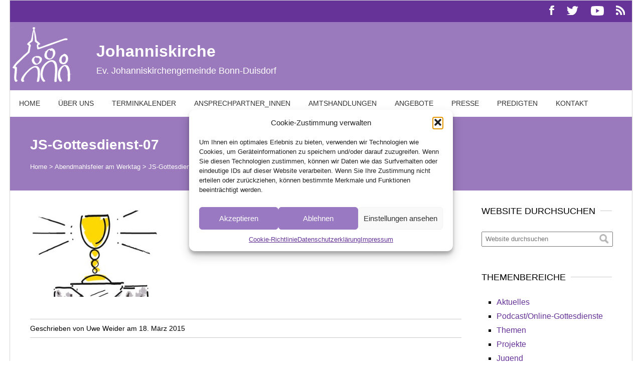

--- FILE ---
content_type: text/html; charset=UTF-8
request_url: https://www.johanniskirche.de/abendmahlsfeier-am-werktag/js-gottesdienst-07/
body_size: 15241
content:
<!DOCTYPE html>
<html lang="de">
<head>
<meta charset="utf-8" />
<title>JS-Gottesdienst-07 - Ev. Johanniskirche Bonn-Duisdorf</title>
<meta name="viewport" content="width=device-width, minimum-scale=1.0, maximum-scale=1.0" />
<!--[if lt IE 9]>
<script src="https://www.johanniskirche.de/wp-content/themes/johanniskirche/js/ie8-html5.js"></script>
<script> noCycle = true; </script>
<![endif]-->
<meta name='robots' content='index, follow, max-image-preview:large, max-snippet:-1, max-video-preview:-1' />

	<!-- This site is optimized with the Yoast SEO plugin v26.7 - https://yoast.com/wordpress/plugins/seo/ -->
	<link rel="canonical" href="https://www.johanniskirche.de/abendmahlsfeier-am-werktag/js-gottesdienst-07/" />
	<meta property="og:locale" content="de_DE" />
	<meta property="og:type" content="article" />
	<meta property="og:title" content="JS-Gottesdienst-07 - Ev. Johanniskirche Bonn-Duisdorf" />
	<meta property="og:url" content="https://www.johanniskirche.de/abendmahlsfeier-am-werktag/js-gottesdienst-07/" />
	<meta property="og:site_name" content="Ev. Johanniskirche Bonn-Duisdorf" />
	<meta property="og:image" content="https://www.johanniskirche.de/abendmahlsfeier-am-werktag/js-gottesdienst-07" />
	<meta property="og:image:width" content="300" />
	<meta property="og:image:height" content="200" />
	<meta property="og:image:type" content="image/jpeg" />
	<script type="application/ld+json" class="yoast-schema-graph">{"@context":"https://schema.org","@graph":[{"@type":"WebPage","@id":"https://www.johanniskirche.de/abendmahlsfeier-am-werktag/js-gottesdienst-07/","url":"https://www.johanniskirche.de/abendmahlsfeier-am-werktag/js-gottesdienst-07/","name":"JS-Gottesdienst-07 - Ev. Johanniskirche Bonn-Duisdorf","isPartOf":{"@id":"https://www.johanniskirche.de/#website"},"primaryImageOfPage":{"@id":"https://www.johanniskirche.de/abendmahlsfeier-am-werktag/js-gottesdienst-07/#primaryimage"},"image":{"@id":"https://www.johanniskirche.de/abendmahlsfeier-am-werktag/js-gottesdienst-07/#primaryimage"},"thumbnailUrl":"https://www.johanniskirche.de/wp-content/uploads/2015/03/Abendmahlskelch-e1426696670301.jpg","datePublished":"2015-03-18T16:37:36+00:00","breadcrumb":{"@id":"https://www.johanniskirche.de/abendmahlsfeier-am-werktag/js-gottesdienst-07/#breadcrumb"},"inLanguage":"de","potentialAction":[{"@type":"ReadAction","target":["https://www.johanniskirche.de/abendmahlsfeier-am-werktag/js-gottesdienst-07/"]}]},{"@type":"ImageObject","inLanguage":"de","@id":"https://www.johanniskirche.de/abendmahlsfeier-am-werktag/js-gottesdienst-07/#primaryimage","url":"https://www.johanniskirche.de/wp-content/uploads/2015/03/Abendmahlskelch-e1426696670301.jpg","contentUrl":"https://www.johanniskirche.de/wp-content/uploads/2015/03/Abendmahlskelch-e1426696670301.jpg","width":300,"height":200},{"@type":"BreadcrumbList","@id":"https://www.johanniskirche.de/abendmahlsfeier-am-werktag/js-gottesdienst-07/#breadcrumb","itemListElement":[{"@type":"ListItem","position":1,"name":"Home","item":"https://www.johanniskirche.de/"},{"@type":"ListItem","position":2,"name":"Abendmahlsfeier am Werktag","item":"https://www.johanniskirche.de/abendmahlsfeier-am-werktag/"},{"@type":"ListItem","position":3,"name":"JS-Gottesdienst-07"}]},{"@type":"WebSite","@id":"https://www.johanniskirche.de/#website","url":"https://www.johanniskirche.de/","name":"Ev. Johanniskirche Bonn-Duisdorf","description":"Ev. Johanniskirchengemeinde Bonn-Duisdorf","potentialAction":[{"@type":"SearchAction","target":{"@type":"EntryPoint","urlTemplate":"https://www.johanniskirche.de/?s={search_term_string}"},"query-input":{"@type":"PropertyValueSpecification","valueRequired":true,"valueName":"search_term_string"}}],"inLanguage":"de"}]}</script>
	<!-- / Yoast SEO plugin. -->


<link rel='dns-prefetch' href='//stats.wp.com' />
<link rel='dns-prefetch' href='//v0.wordpress.com' />
<link rel="alternate" type="application/rss+xml" title="Ev.  Johanniskirche Bonn-Duisdorf &raquo; JS-Gottesdienst-07-Kommentar-Feed" href="https://www.johanniskirche.de/abendmahlsfeier-am-werktag/js-gottesdienst-07/feed/" />
<link rel="alternate" title="oEmbed (JSON)" type="application/json+oembed" href="https://www.johanniskirche.de/wp-json/oembed/1.0/embed?url=https%3A%2F%2Fwww.johanniskirche.de%2Fabendmahlsfeier-am-werktag%2Fjs-gottesdienst-07%2F" />
<link rel="alternate" title="oEmbed (XML)" type="text/xml+oembed" href="https://www.johanniskirche.de/wp-json/oembed/1.0/embed?url=https%3A%2F%2Fwww.johanniskirche.de%2Fabendmahlsfeier-am-werktag%2Fjs-gottesdienst-07%2F&#038;format=xml" />
<style id='wp-img-auto-sizes-contain-inline-css' type='text/css'>
img:is([sizes=auto i],[sizes^="auto," i]){contain-intrinsic-size:3000px 1500px}
/*# sourceURL=wp-img-auto-sizes-contain-inline-css */
</style>
<style id='wp-emoji-styles-inline-css' type='text/css'>

	img.wp-smiley, img.emoji {
		display: inline !important;
		border: none !important;
		box-shadow: none !important;
		height: 1em !important;
		width: 1em !important;
		margin: 0 0.07em !important;
		vertical-align: -0.1em !important;
		background: none !important;
		padding: 0 !important;
	}
/*# sourceURL=wp-emoji-styles-inline-css */
</style>
<style id='wp-block-library-inline-css' type='text/css'>
:root{--wp-block-synced-color:#7a00df;--wp-block-synced-color--rgb:122,0,223;--wp-bound-block-color:var(--wp-block-synced-color);--wp-editor-canvas-background:#ddd;--wp-admin-theme-color:#007cba;--wp-admin-theme-color--rgb:0,124,186;--wp-admin-theme-color-darker-10:#006ba1;--wp-admin-theme-color-darker-10--rgb:0,107,160.5;--wp-admin-theme-color-darker-20:#005a87;--wp-admin-theme-color-darker-20--rgb:0,90,135;--wp-admin-border-width-focus:2px}@media (min-resolution:192dpi){:root{--wp-admin-border-width-focus:1.5px}}.wp-element-button{cursor:pointer}:root .has-very-light-gray-background-color{background-color:#eee}:root .has-very-dark-gray-background-color{background-color:#313131}:root .has-very-light-gray-color{color:#eee}:root .has-very-dark-gray-color{color:#313131}:root .has-vivid-green-cyan-to-vivid-cyan-blue-gradient-background{background:linear-gradient(135deg,#00d084,#0693e3)}:root .has-purple-crush-gradient-background{background:linear-gradient(135deg,#34e2e4,#4721fb 50%,#ab1dfe)}:root .has-hazy-dawn-gradient-background{background:linear-gradient(135deg,#faaca8,#dad0ec)}:root .has-subdued-olive-gradient-background{background:linear-gradient(135deg,#fafae1,#67a671)}:root .has-atomic-cream-gradient-background{background:linear-gradient(135deg,#fdd79a,#004a59)}:root .has-nightshade-gradient-background{background:linear-gradient(135deg,#330968,#31cdcf)}:root .has-midnight-gradient-background{background:linear-gradient(135deg,#020381,#2874fc)}:root{--wp--preset--font-size--normal:16px;--wp--preset--font-size--huge:42px}.has-regular-font-size{font-size:1em}.has-larger-font-size{font-size:2.625em}.has-normal-font-size{font-size:var(--wp--preset--font-size--normal)}.has-huge-font-size{font-size:var(--wp--preset--font-size--huge)}.has-text-align-center{text-align:center}.has-text-align-left{text-align:left}.has-text-align-right{text-align:right}.has-fit-text{white-space:nowrap!important}#end-resizable-editor-section{display:none}.aligncenter{clear:both}.items-justified-left{justify-content:flex-start}.items-justified-center{justify-content:center}.items-justified-right{justify-content:flex-end}.items-justified-space-between{justify-content:space-between}.screen-reader-text{border:0;clip-path:inset(50%);height:1px;margin:-1px;overflow:hidden;padding:0;position:absolute;width:1px;word-wrap:normal!important}.screen-reader-text:focus{background-color:#ddd;clip-path:none;color:#444;display:block;font-size:1em;height:auto;left:5px;line-height:normal;padding:15px 23px 14px;text-decoration:none;top:5px;width:auto;z-index:100000}html :where(.has-border-color){border-style:solid}html :where([style*=border-top-color]){border-top-style:solid}html :where([style*=border-right-color]){border-right-style:solid}html :where([style*=border-bottom-color]){border-bottom-style:solid}html :where([style*=border-left-color]){border-left-style:solid}html :where([style*=border-width]){border-style:solid}html :where([style*=border-top-width]){border-top-style:solid}html :where([style*=border-right-width]){border-right-style:solid}html :where([style*=border-bottom-width]){border-bottom-style:solid}html :where([style*=border-left-width]){border-left-style:solid}html :where(img[class*=wp-image-]){height:auto;max-width:100%}:where(figure){margin:0 0 1em}html :where(.is-position-sticky){--wp-admin--admin-bar--position-offset:var(--wp-admin--admin-bar--height,0px)}@media screen and (max-width:600px){html :where(.is-position-sticky){--wp-admin--admin-bar--position-offset:0px}}

/*# sourceURL=wp-block-library-inline-css */
</style><style id='global-styles-inline-css' type='text/css'>
:root{--wp--preset--aspect-ratio--square: 1;--wp--preset--aspect-ratio--4-3: 4/3;--wp--preset--aspect-ratio--3-4: 3/4;--wp--preset--aspect-ratio--3-2: 3/2;--wp--preset--aspect-ratio--2-3: 2/3;--wp--preset--aspect-ratio--16-9: 16/9;--wp--preset--aspect-ratio--9-16: 9/16;--wp--preset--color--black: #000000;--wp--preset--color--cyan-bluish-gray: #abb8c3;--wp--preset--color--white: #ffffff;--wp--preset--color--pale-pink: #f78da7;--wp--preset--color--vivid-red: #cf2e2e;--wp--preset--color--luminous-vivid-orange: #ff6900;--wp--preset--color--luminous-vivid-amber: #fcb900;--wp--preset--color--light-green-cyan: #7bdcb5;--wp--preset--color--vivid-green-cyan: #00d084;--wp--preset--color--pale-cyan-blue: #8ed1fc;--wp--preset--color--vivid-cyan-blue: #0693e3;--wp--preset--color--vivid-purple: #9b51e0;--wp--preset--gradient--vivid-cyan-blue-to-vivid-purple: linear-gradient(135deg,rgb(6,147,227) 0%,rgb(155,81,224) 100%);--wp--preset--gradient--light-green-cyan-to-vivid-green-cyan: linear-gradient(135deg,rgb(122,220,180) 0%,rgb(0,208,130) 100%);--wp--preset--gradient--luminous-vivid-amber-to-luminous-vivid-orange: linear-gradient(135deg,rgb(252,185,0) 0%,rgb(255,105,0) 100%);--wp--preset--gradient--luminous-vivid-orange-to-vivid-red: linear-gradient(135deg,rgb(255,105,0) 0%,rgb(207,46,46) 100%);--wp--preset--gradient--very-light-gray-to-cyan-bluish-gray: linear-gradient(135deg,rgb(238,238,238) 0%,rgb(169,184,195) 100%);--wp--preset--gradient--cool-to-warm-spectrum: linear-gradient(135deg,rgb(74,234,220) 0%,rgb(151,120,209) 20%,rgb(207,42,186) 40%,rgb(238,44,130) 60%,rgb(251,105,98) 80%,rgb(254,248,76) 100%);--wp--preset--gradient--blush-light-purple: linear-gradient(135deg,rgb(255,206,236) 0%,rgb(152,150,240) 100%);--wp--preset--gradient--blush-bordeaux: linear-gradient(135deg,rgb(254,205,165) 0%,rgb(254,45,45) 50%,rgb(107,0,62) 100%);--wp--preset--gradient--luminous-dusk: linear-gradient(135deg,rgb(255,203,112) 0%,rgb(199,81,192) 50%,rgb(65,88,208) 100%);--wp--preset--gradient--pale-ocean: linear-gradient(135deg,rgb(255,245,203) 0%,rgb(182,227,212) 50%,rgb(51,167,181) 100%);--wp--preset--gradient--electric-grass: linear-gradient(135deg,rgb(202,248,128) 0%,rgb(113,206,126) 100%);--wp--preset--gradient--midnight: linear-gradient(135deg,rgb(2,3,129) 0%,rgb(40,116,252) 100%);--wp--preset--font-size--small: 13px;--wp--preset--font-size--medium: 20px;--wp--preset--font-size--large: 36px;--wp--preset--font-size--x-large: 42px;--wp--preset--spacing--20: 0.44rem;--wp--preset--spacing--30: 0.67rem;--wp--preset--spacing--40: 1rem;--wp--preset--spacing--50: 1.5rem;--wp--preset--spacing--60: 2.25rem;--wp--preset--spacing--70: 3.38rem;--wp--preset--spacing--80: 5.06rem;--wp--preset--shadow--natural: 6px 6px 9px rgba(0, 0, 0, 0.2);--wp--preset--shadow--deep: 12px 12px 50px rgba(0, 0, 0, 0.4);--wp--preset--shadow--sharp: 6px 6px 0px rgba(0, 0, 0, 0.2);--wp--preset--shadow--outlined: 6px 6px 0px -3px rgb(255, 255, 255), 6px 6px rgb(0, 0, 0);--wp--preset--shadow--crisp: 6px 6px 0px rgb(0, 0, 0);}:where(.is-layout-flex){gap: 0.5em;}:where(.is-layout-grid){gap: 0.5em;}body .is-layout-flex{display: flex;}.is-layout-flex{flex-wrap: wrap;align-items: center;}.is-layout-flex > :is(*, div){margin: 0;}body .is-layout-grid{display: grid;}.is-layout-grid > :is(*, div){margin: 0;}:where(.wp-block-columns.is-layout-flex){gap: 2em;}:where(.wp-block-columns.is-layout-grid){gap: 2em;}:where(.wp-block-post-template.is-layout-flex){gap: 1.25em;}:where(.wp-block-post-template.is-layout-grid){gap: 1.25em;}.has-black-color{color: var(--wp--preset--color--black) !important;}.has-cyan-bluish-gray-color{color: var(--wp--preset--color--cyan-bluish-gray) !important;}.has-white-color{color: var(--wp--preset--color--white) !important;}.has-pale-pink-color{color: var(--wp--preset--color--pale-pink) !important;}.has-vivid-red-color{color: var(--wp--preset--color--vivid-red) !important;}.has-luminous-vivid-orange-color{color: var(--wp--preset--color--luminous-vivid-orange) !important;}.has-luminous-vivid-amber-color{color: var(--wp--preset--color--luminous-vivid-amber) !important;}.has-light-green-cyan-color{color: var(--wp--preset--color--light-green-cyan) !important;}.has-vivid-green-cyan-color{color: var(--wp--preset--color--vivid-green-cyan) !important;}.has-pale-cyan-blue-color{color: var(--wp--preset--color--pale-cyan-blue) !important;}.has-vivid-cyan-blue-color{color: var(--wp--preset--color--vivid-cyan-blue) !important;}.has-vivid-purple-color{color: var(--wp--preset--color--vivid-purple) !important;}.has-black-background-color{background-color: var(--wp--preset--color--black) !important;}.has-cyan-bluish-gray-background-color{background-color: var(--wp--preset--color--cyan-bluish-gray) !important;}.has-white-background-color{background-color: var(--wp--preset--color--white) !important;}.has-pale-pink-background-color{background-color: var(--wp--preset--color--pale-pink) !important;}.has-vivid-red-background-color{background-color: var(--wp--preset--color--vivid-red) !important;}.has-luminous-vivid-orange-background-color{background-color: var(--wp--preset--color--luminous-vivid-orange) !important;}.has-luminous-vivid-amber-background-color{background-color: var(--wp--preset--color--luminous-vivid-amber) !important;}.has-light-green-cyan-background-color{background-color: var(--wp--preset--color--light-green-cyan) !important;}.has-vivid-green-cyan-background-color{background-color: var(--wp--preset--color--vivid-green-cyan) !important;}.has-pale-cyan-blue-background-color{background-color: var(--wp--preset--color--pale-cyan-blue) !important;}.has-vivid-cyan-blue-background-color{background-color: var(--wp--preset--color--vivid-cyan-blue) !important;}.has-vivid-purple-background-color{background-color: var(--wp--preset--color--vivid-purple) !important;}.has-black-border-color{border-color: var(--wp--preset--color--black) !important;}.has-cyan-bluish-gray-border-color{border-color: var(--wp--preset--color--cyan-bluish-gray) !important;}.has-white-border-color{border-color: var(--wp--preset--color--white) !important;}.has-pale-pink-border-color{border-color: var(--wp--preset--color--pale-pink) !important;}.has-vivid-red-border-color{border-color: var(--wp--preset--color--vivid-red) !important;}.has-luminous-vivid-orange-border-color{border-color: var(--wp--preset--color--luminous-vivid-orange) !important;}.has-luminous-vivid-amber-border-color{border-color: var(--wp--preset--color--luminous-vivid-amber) !important;}.has-light-green-cyan-border-color{border-color: var(--wp--preset--color--light-green-cyan) !important;}.has-vivid-green-cyan-border-color{border-color: var(--wp--preset--color--vivid-green-cyan) !important;}.has-pale-cyan-blue-border-color{border-color: var(--wp--preset--color--pale-cyan-blue) !important;}.has-vivid-cyan-blue-border-color{border-color: var(--wp--preset--color--vivid-cyan-blue) !important;}.has-vivid-purple-border-color{border-color: var(--wp--preset--color--vivid-purple) !important;}.has-vivid-cyan-blue-to-vivid-purple-gradient-background{background: var(--wp--preset--gradient--vivid-cyan-blue-to-vivid-purple) !important;}.has-light-green-cyan-to-vivid-green-cyan-gradient-background{background: var(--wp--preset--gradient--light-green-cyan-to-vivid-green-cyan) !important;}.has-luminous-vivid-amber-to-luminous-vivid-orange-gradient-background{background: var(--wp--preset--gradient--luminous-vivid-amber-to-luminous-vivid-orange) !important;}.has-luminous-vivid-orange-to-vivid-red-gradient-background{background: var(--wp--preset--gradient--luminous-vivid-orange-to-vivid-red) !important;}.has-very-light-gray-to-cyan-bluish-gray-gradient-background{background: var(--wp--preset--gradient--very-light-gray-to-cyan-bluish-gray) !important;}.has-cool-to-warm-spectrum-gradient-background{background: var(--wp--preset--gradient--cool-to-warm-spectrum) !important;}.has-blush-light-purple-gradient-background{background: var(--wp--preset--gradient--blush-light-purple) !important;}.has-blush-bordeaux-gradient-background{background: var(--wp--preset--gradient--blush-bordeaux) !important;}.has-luminous-dusk-gradient-background{background: var(--wp--preset--gradient--luminous-dusk) !important;}.has-pale-ocean-gradient-background{background: var(--wp--preset--gradient--pale-ocean) !important;}.has-electric-grass-gradient-background{background: var(--wp--preset--gradient--electric-grass) !important;}.has-midnight-gradient-background{background: var(--wp--preset--gradient--midnight) !important;}.has-small-font-size{font-size: var(--wp--preset--font-size--small) !important;}.has-medium-font-size{font-size: var(--wp--preset--font-size--medium) !important;}.has-large-font-size{font-size: var(--wp--preset--font-size--large) !important;}.has-x-large-font-size{font-size: var(--wp--preset--font-size--x-large) !important;}
/*# sourceURL=global-styles-inline-css */
</style>

<style id='classic-theme-styles-inline-css' type='text/css'>
/*! This file is auto-generated */
.wp-block-button__link{color:#fff;background-color:#32373c;border-radius:9999px;box-shadow:none;text-decoration:none;padding:calc(.667em + 2px) calc(1.333em + 2px);font-size:1.125em}.wp-block-file__button{background:#32373c;color:#fff;text-decoration:none}
/*# sourceURL=/wp-includes/css/classic-themes.min.css */
</style>
<link rel='stylesheet' id='contact-form-7-css' href='https://www.johanniskirche.de/wp-content/plugins/contact-form-7/includes/css/styles.css?ver=6.1.4' type='text/css' media='all' />
<link rel='stylesheet' id='cmplz-general-css' href='https://www.johanniskirche.de/wp-content/plugins/complianz-gdpr/assets/css/cookieblocker.min.css?ver=1765904158' type='text/css' media='all' />
<link rel='stylesheet' id='tablepress-default-css' href='https://www.johanniskirche.de/wp-content/plugins/tablepress/css/build/default.css?ver=3.2.6' type='text/css' media='all' />
<link rel='stylesheet' id='HHL_StyleSheets-css' href='https://www.johanniskirche.de/wp-content/plugins/herrnhuter-losung-widget-master/css/styles.css?ver=6.9' type='text/css' media='all' />
<script type="text/javascript" src="https://www.johanniskirche.de/wp-includes/js/jquery/jquery.min.js?ver=3.7.1" id="jquery-core-js"></script>
<script type="text/javascript" src="https://www.johanniskirche.de/wp-includes/js/jquery/jquery-migrate.min.js?ver=3.4.1" id="jquery-migrate-js"></script>
<link rel="https://api.w.org/" href="https://www.johanniskirche.de/wp-json/" /><link rel="alternate" title="JSON" type="application/json" href="https://www.johanniskirche.de/wp-json/wp/v2/media/283" /><link rel="EditURI" type="application/rsd+xml" title="RSD" href="https://www.johanniskirche.de/xmlrpc.php?rsd" />
<meta name="generator" content="WordPress 6.9" />
<link rel='shortlink' href='https://wp.me/a5QUuR-4z' />
	<style>img#wpstats{display:none}</style>
					<style>.cmplz-hidden {
					display: none !important;
				}</style>		<style type="text/css" id="wp-custom-css">
			/*
Benutzerdefinierten CSS!
*/
#copyright {
	float: left;
	font-size: 12px;
	margin-bottom: 0;
}

#copyright a {
	color: #fff;
	text-decoration: none;
}

#copyright a:hover {
	color: #fff;
	text-decoration: underline;
}

#sidebar a {
	color: #663399;
	text-decoration: none;
}

#content h4 {
	color: #639;
	font-size: 18px;
	font-weight: normal;
	margin-bottom: 10px;
}

.tablepress tfoot th, .tablepress thead th {
	background-color: #CFB9DA;
	font-weight: 500;
	vertical-align: middle;
}


.tablepress td, .tablepress th {
	float: none !important;
	font-size: 13px;
	padding: 8px;
	text-align: left;
}

#content article ol {
	list-style-position: none;
	list-style-type: decimal;
}

#content .teaser h4 {
	font-size: 16px;
	letter-spacing: 0;
	margin-bottom: 15px;
}

#content article ul ul {
	list-style-type: circle;
	padding: 5px 0 5px 30px;
}

li span::before {
	color: #639;
	/*font-family: "ElegantIcons";*/
	font-size: 18px;
	margin-right: 10px;
	vertical-align: middle;
}

.wp-caption-text {
	font-size: 12px;
	font-style: italic;
	line-height: 1.5;
	padding: 10px 5px 5px 0;
}

/*
Beginn Gemeindebrief!
*/
div.gemeindebrief {
	overflow: auto;
}

div.gemeindebrief > div {
	border: 1px solid #ccc;
	float: left;
	height: 300px;
	margin-bottom: 20px;
	margin-left: 40px;
	width: 258px;
}

div.gemeindebrief .image {
	background-color: #ccc;
	border-bottom: 1px solid #ccc;
	height: 258px;
	width: 258px;
}

div.gemeindebrief .text {
	font-size: 13px;
	padding: 10px;
}

@media (min-width:940px) {
	div.gemeindebrief > div:first-child {
		margin-left: 0;
	}
}

@media (min-width:600px) and (max-width:939px) {
	div.gemeindebrief > div:nth-child(2n-1) {
		margin-left: 0;
	}
}

@media (max-width:599px) {
	div.gemeindebrief > div {
		margin-left: 0;
	}
}

/*
Ende Gemeindebrief!
*/
@media (min-width:1240px) {
	#caldera_form_1 {
		width: 845px;
	}
}

@media (min-width:940px) and (max-width:1239px) {
	#caldera_form_1 {
		width: 845px;
	}
}
	
@media (min-width:600px) {
	#caldera_form_1 {
		width: 550px;
	}
}
	
@media (max-width:599px) {
	#caldera_form_1 {
		width: 250px;
	}
}

.table-oefh td {
	font-size: 16px;
}
.table-oefh tbody td {
	border-top: none;
}
.table-oefh tbody td:first-child {
	border-top: none;
	width: 192px;
}

/* contact form 7 */

.wpcf7-form input {
	padding: 0.3em 0.6em;
	max-width: calc(100% - 2em);
}
.wpcf7-form textarea {
	padding: 0.3em 0.6em;
	width: 40em;
	max-width: calc(100% - 2em);
}

/* Termine */

body #content article {
	overflow-x: hidden;
}
		</style>
		<link rel="stylesheet" href="https://www.johanniskirche.de/wp-content/themes/johanniskirche/style.css?v=2" />
<link rel="stylesheet" href="https://www.johanniskirche.de/wp-content/themes/johanniskirche/css/font-style.css" />
<script src="https://www.johanniskirche.de/wp-content/themes/johanniskirche/js/main.js"></script>
<link rel="stylesheet" href="https://www.johanniskirche.de/wp-content/themes/johanniskirche/css/single.css" />
<link rel="apple-touch-icon" sizes="57x57" href="/apple-touch-icon-57x57.png">
<link rel="apple-touch-icon" sizes="60x60" href="/apple-touch-icon-60x60.png">
<link rel="apple-touch-icon" sizes="72x72" href="/apple-touch-icon-72x72.png">
<link rel="apple-touch-icon" sizes="76x76" href="/apple-touch-icon-76x76.png">
<link rel="apple-touch-icon" sizes="114x114" href="/apple-touch-icon-114x114.png">
<link rel="apple-touch-icon" sizes="120x120" href="/apple-touch-icon-120x120.png">
<link rel="apple-touch-icon" sizes="144x144" href="/apple-touch-icon-144x144.png">
<link rel="apple-touch-icon" sizes="152x152" href="/apple-touch-icon-152x152.png">
<link rel="apple-touch-icon" sizes="180x180" href="/apple-touch-icon-180x180.png">
<link rel="icon" type="image/png" href="/favicon-32x32.png" sizes="32x32">
<link rel="icon" type="image/png" href="/android-chrome-192x192.png" sizes="192x192">
<link rel="icon" type="image/png" href="/favicon-96x96.png" sizes="96x96">
<link rel="icon" type="image/png" href="/favicon-16x16.png" sizes="16x16">
<link rel="manifest" href="/manifest.json">
<meta name="msapplication-TileColor" content="#da532c">
<meta name="msapplication-TileImage" content="/mstile-144x144.png">
<meta name="theme-color" content="#ffffff">
<link rel='stylesheet' id='mailpoet_public-css' href='https://www.johanniskirche.de/wp-content/plugins/mailpoet/assets/dist/css/mailpoet-public.b1f0906e.css?ver=6.9' type='text/css' media='all' />
</head>
<body>
<div id="wrapper">
    <header>
    <div id="header-top">
        <div id="social-media">
            <a title="Johanniskirche auf Facebook" href="https://www.facebook.com/Johanniskirche"><img src="https://www.johanniskirche.de/wp-content/themes/johanniskirche/images/facebook.png" alt="Facebook" /></a>
            <a title="Johanniskirche bei Twitter" href="https://twitter.com/Joki_Bonn"><img src="https://www.johanniskirche.de/wp-content/themes/johanniskirche/images/twitter.png" alt="Twitter" /></a>
            <a title="Johanniskirche bei Youtube" href="https://www.youtube.com/channel/UCVVkRfUMrESg9U2PyT5bt2w"><img src="https://www.johanniskirche.de/wp-content/themes/johanniskirche/images/google-plus.png" alt="Youtube" /></a>
		  <a title="RSS Feed der Johanniskirche" href="/feed/"><img src="https://www.johanniskirche.de/wp-content/themes/johanniskirche/images/rss.png" alt="RSS" /></a>
        </div>
    </div>
    <div id="header-main">
        <div id="logo">
		  <a title="Johanniskirche" href="https://johanniskirche.de/"><img src="https://www.johanniskirche.de/wp-content/themes/johanniskirche/images/logo.png" alt="Johanniskirche" /></a>
        </div>
        <div id="title">
        <h1>Johanniskirche</h1>
        <h2>Ev. Johanniskirchengemeinde Bonn-Duisdorf</h2>
        </div>
        <!-- <div id="donate">
            <a href="#">Online Spende</a>
        </div> -->
    </div>
    <nav id="top-menu">
        <div id="toggle-top-menu">
            <span>Menü</span>
            <img src="https://www.johanniskirche.de/wp-content/themes/johanniskirche/images/menu-closed.png" alt="" />
        </div>
        <div class="menu-top-menu-container"><ul id="menu-top-menu" class="menu"><li id="menu-item-261" class="menu-item menu-item-type-custom menu-item-object-custom menu-item-261"><a href="/">Home</a></li>
<li id="menu-item-695" class="menu-item menu-item-type-custom menu-item-object-custom menu-item-has-children menu-item-695"><a href="#">Über uns</a>
<ul class="sub-menu">
	<li id="menu-item-44" class="menu-item menu-item-type-post_type menu-item-object-page menu-item-44"><a href="https://www.johanniskirche.de/geschichte-der-johanniskirche/">Geschichte der Johanniskirche</a></li>
	<li id="menu-item-302" class="menu-item menu-item-type-custom menu-item-object-custom menu-item-has-children menu-item-302"><a href="#">Fördervereine</a>
	<ul class="sub-menu">
		<li id="menu-item-304" class="menu-item menu-item-type-post_type menu-item-object-page menu-item-304"><a href="https://www.johanniskirche.de/joki-foerderverein/">Joki-Förderverein</a></li>
		<li id="menu-item-303" class="menu-item menu-item-type-post_type menu-item-object-page menu-item-303"><a href="https://www.johanniskirche.de/kirchbauverein-evangelische-johanniskirche-bonn-duisdorf-e-v/">Kirchbauverein</a></li>
	</ul>
</li>
	<li id="menu-item-51" class="menu-item menu-item-type-post_type menu-item-object-page menu-item-51"><a href="https://www.johanniskirche.de/haushalt/">Haushalt</a></li>
</ul>
</li>
<li id="menu-item-56" class="menu-item menu-item-type-custom menu-item-object-custom menu-item-has-children menu-item-56"><a href="#">Terminkalender</a>
<ul class="sub-menu">
	<li id="menu-item-57" class="menu-item menu-item-type-post_type menu-item-object-page menu-item-57"><a href="https://www.johanniskirche.de/alle-termine/">Alle Termine</a></li>
	<li id="menu-item-75" class="menu-item menu-item-type-post_type menu-item-object-page menu-item-75"><a href="https://www.johanniskirche.de/gottesdienste/">Gottesdienste</a></li>
	<li id="menu-item-74" class="menu-item menu-item-type-post_type menu-item-object-page menu-item-74"><a href="https://www.johanniskirche.de/gruppen-und-kreise/">Gruppen und Kreise</a></li>
	<li id="menu-item-73" class="menu-item menu-item-type-post_type menu-item-object-page menu-item-73"><a href="https://www.johanniskirche.de/konzerte-theater-musik/">Konzerte, Theater, Musik</a></li>
	<li id="menu-item-71" class="menu-item menu-item-type-post_type menu-item-object-page menu-item-71"><a href="https://www.johanniskirche.de/ausstellungen-kunst/">Ausstellungen, Kunst</a></li>
	<li id="menu-item-70" class="menu-item menu-item-type-post_type menu-item-object-page menu-item-70"><a href="https://www.johanniskirche.de/feste-und-feiern/">Feste und Feiern</a></li>
	<li id="menu-item-72" class="menu-item menu-item-type-post_type menu-item-object-page menu-item-72"><a href="https://www.johanniskirche.de/vortraege/">Vorträge</a></li>
</ul>
</li>
<li id="menu-item-79" class="menu-item menu-item-type-custom menu-item-object-custom menu-item-has-children menu-item-79"><a href="#">Ansprechpartner_innen</a>
<ul class="sub-menu">
	<li id="menu-item-85" class="menu-item menu-item-type-post_type menu-item-object-page menu-item-85"><a href="https://www.johanniskirche.de/gemeinde/">Gemeinde</a></li>
	<li id="menu-item-84" class="menu-item menu-item-type-post_type menu-item-object-page menu-item-84"><a href="https://www.johanniskirche.de/presbyterium/">Presbyterium</a></li>
	<li id="menu-item-83" class="menu-item menu-item-type-post_type menu-item-object-page menu-item-83"><a href="https://www.johanniskirche.de/schnelle-hilfen/">Schnelle Hilfen</a></li>
</ul>
</li>
<li id="menu-item-86" class="menu-item menu-item-type-custom menu-item-object-custom menu-item-has-children menu-item-86"><a href="#">Amtshandlungen</a>
<ul class="sub-menu">
	<li id="menu-item-101" class="menu-item menu-item-type-post_type menu-item-object-page menu-item-101"><a href="https://www.johanniskirche.de/taufe/">Taufe</a></li>
	<li id="menu-item-100" class="menu-item menu-item-type-post_type menu-item-object-page menu-item-100"><a href="https://www.johanniskirche.de/trauung/">Trauung</a></li>
	<li id="menu-item-98" class="menu-item menu-item-type-post_type menu-item-object-page menu-item-98"><a href="https://www.johanniskirche.de/konfirmation/">Konfirmation</a></li>
	<li id="menu-item-99" class="menu-item menu-item-type-post_type menu-item-object-page menu-item-99"><a href="https://www.johanniskirche.de/bestattung/">Bestattung</a></li>
</ul>
</li>
<li id="menu-item-87" class="menu-item menu-item-type-custom menu-item-object-custom menu-item-has-children menu-item-87"><a href="#">Angebote</a>
<ul class="sub-menu">
	<li id="menu-item-110" class="menu-item menu-item-type-post_type menu-item-object-page menu-item-110"><a href="https://www.johanniskirche.de/gruppen-und-kreise-2/">Gruppen und Kreise</a></li>
	<li id="menu-item-111" class="menu-item menu-item-type-post_type menu-item-object-page menu-item-111"><a href="https://www.johanniskirche.de/kirchenmusik/">Kirchenmusik</a></li>
	<li id="menu-item-113" class="menu-item menu-item-type-post_type menu-item-object-page menu-item-113"><a href="https://www.johanniskirche.de/joki-familienhaus/">Joki-Familienhaus</a></li>
	<li id="menu-item-112" class="menu-item menu-item-type-post_type menu-item-object-page menu-item-112"><a href="https://www.johanniskirche.de/jugend/" title="Jugend / Konfirmand_innen">Jugend</a></li>
	<li id="menu-item-682" class="menu-item menu-item-type-post_type menu-item-object-page menu-item-682"><a href="https://www.johanniskirche.de/evangelisch-werden/">Evangelisch werden</a></li>
</ul>
</li>
<li id="menu-item-88" class="menu-item menu-item-type-custom menu-item-object-custom menu-item-has-children menu-item-88"><a href="#">Presse</a>
<ul class="sub-menu">
	<li id="menu-item-131" class="menu-item menu-item-type-post_type menu-item-object-page menu-item-131"><a href="https://www.johanniskirche.de/pressemitteilungen/">Pressemitteilungen</a></li>
	<li id="menu-item-129" class="menu-item menu-item-type-post_type menu-item-object-page menu-item-129"><a href="https://www.johanniskirche.de/pressespiegel/">Pressespiegel</a></li>
</ul>
</li>
<li id="menu-item-89" class="menu-item menu-item-type-custom menu-item-object-custom menu-item-has-children menu-item-89"><a href="#">Predigten</a>
<ul class="sub-menu">
	<li id="menu-item-128" class="menu-item menu-item-type-post_type menu-item-object-page menu-item-128"><a href="https://www.johanniskirche.de/predigten/">Predigten</a></li>
	<li id="menu-item-127" class="menu-item menu-item-type-post_type menu-item-object-page menu-item-127"><a href="https://www.johanniskirche.de/predigt-und-kollektenplan/">Predigt- und Kollektenplan</a></li>
	<li id="menu-item-126" class="menu-item menu-item-type-post_type menu-item-object-page menu-item-126"><a href="https://www.johanniskirche.de/abendmahl/">Abendmahl</a></li>
</ul>
</li>
<li id="menu-item-21" class="menu-item menu-item-type-post_type menu-item-object-page menu-item-21"><a href="https://www.johanniskirche.de/kontakt/">Kontakt</a></li>
</ul></div>    </nav>
    </header>
    <div id="main">
        <header>
        <h1>JS-Gottesdienst-07</h1>
        <p id="breadcrumbs"><span><span><a href="https://www.johanniskirche.de/">Home</a></span> &gt; <span><a href="https://www.johanniskirche.de/abendmahlsfeier-am-werktag/">Abendmahlsfeier am Werktag</a></span> &gt; <span class="breadcrumb_last" aria-current="page">JS-Gottesdienst-07</span></span></p>        </header>
        <div id="content">
                    <article>
                                <p class="attachment"><a href='https://www.johanniskirche.de/wp-content/uploads/2015/03/Abendmahlskelch-e1426696670301.jpg'><img decoding="async" width="258" height="172" src="https://www.johanniskirche.de/wp-content/uploads/2015/03/Abendmahlskelch-300x200.jpg" class="attachment-medium size-medium" alt="" srcset="https://www.johanniskirche.de/wp-content/uploads/2015/03/Abendmahlskelch-e1426696670301.jpg 300w, https://www.johanniskirche.de/wp-content/uploads/2015/03/Abendmahlskelch-600x400.jpg 600w" sizes="(max-width: 258px) 100vw, 258px" data-attachment-id="283" data-permalink="https://www.johanniskirche.de/abendmahlsfeier-am-werktag/js-gottesdienst-07/" data-orig-file="https://www.johanniskirche.de/wp-content/uploads/2015/03/Abendmahlskelch-e1426696670301.jpg" data-orig-size="300,200" data-comments-opened="1" data-image-meta="{&quot;aperture&quot;:&quot;0&quot;,&quot;credit&quot;:&quot;&quot;,&quot;camera&quot;:&quot;&quot;,&quot;caption&quot;:&quot;&quot;,&quot;created_timestamp&quot;:&quot;1369651549&quot;,&quot;copyright&quot;:&quot;&quot;,&quot;focal_length&quot;:&quot;0&quot;,&quot;iso&quot;:&quot;0&quot;,&quot;shutter_speed&quot;:&quot;0&quot;,&quot;title&quot;:&quot;JS-Gottesdienst-07&quot;,&quot;orientation&quot;:&quot;1&quot;}" data-image-title="JS-Gottesdienst-07" data-image-description="" data-image-caption="" data-medium-file="https://www.johanniskirche.de/wp-content/uploads/2015/03/Abendmahlskelch-300x200.jpg" data-large-file="https://www.johanniskirche.de/wp-content/uploads/2015/03/Abendmahlskelch-e1426696670301.jpg" /></a></p>
            </article>
            <p class="author-info">
Geschrieben von Uwe Weider am 18. März 2015</p>
<div id="comment-form">
	<div id="respond" class="comment-respond">
		<h3 id="reply-title" class="comment-reply-title">Einen Kommentar schreiben <small><a rel="nofollow" id="cancel-comment-reply-link" href="/abendmahlsfeier-am-werktag/js-gottesdienst-07/#respond" style="display:none;">Antwort abbrechen</a></small></h3><p class="must-log-in">Sie müssen <a href="https://www.johanniskirche.de/wp-login.php?redirect_to=https%3A%2F%2Fwww.johanniskirche.de%2Fabendmahlsfeier-am-werktag%2Fjs-gottesdienst-07%2F">angemeldet</a> sein, um einen Kommentar abzugeben.</p>	</div><!-- #respond -->
	</div>
<p id="no-comments">Keine Kommentare zum Thema</p>
 
                        </div><!-- #content -->
        <aside id="sidebar">
    <aside id="search-3" class="widget widget_search"><h3 class="widget-title">Website durchsuchen</h3><form action="/" method="get" id="search_form">
    <fieldset>
        <input type="text" name="s" id="search" value="" placeholder="Website durchsuchen" />
        <input type="image" alt="Search" src="https://www.johanniskirche.de/wp-content/themes/johanniskirche/images/loupe.png" />
    </fieldset>
</form>
</aside><aside id="custom_html-3" class="widget_text widget widget_custom_html"><h3 class="widget-title">Themenbereiche</h3><div class="textwidget custom-html-widget"><ul class="katmenue">
<li><a href="/category/aktuelles/">Aktuelles</a></li>
<!--<li><a href="/category/fastenfutter/">Fastenfutter</a></li> -->	
<!--<li><a href="/category/adventskalender/">Adventskalender</a></li> -->
<!--<li><a href="/category/corona-information/">Corona-Information</a></li>-->
<li><a href="/category/podcast/">Podcast/Online-Gottesdienste</a></li>
<li><a href="/category/themen/">Themen</a></li>
<li><a href="/projekte/">Projekte</a></li>
<li><a href="/category/jugend/">Jugend</a></li>
<li><a href="/category/gruener-hahn/">Grüner Hahn</a></li>
<li><a href="/category/kooperationsraum/">Kooperationsraum</a></li>
</ul></div></aside><aside id="losung-2" class="widget widget_losung"><h3 class="widget-title">Die Losung von heute</h3><!-- Losung Widget Version 1.7.5 --><p class="losung-text losung-losungstext"><span class="losung-losungseinleitung">Der HERR spricht:</span> Frieden mache ich zu deiner Wache und Gerechtigkeit zu deiner Obrigkeit.</p>
<p class="losung-versangabe">
	Jesaja 60,17</p>
<p class="losung-text losung-lehrtext">Es wird mit uns sein Gnade, Barmherzigkeit und Friede von Gott, dem Vater, und von Jesus Christus, dem Sohn des Vaters, in Wahrheit und Liebe.</p>
<p class="losung-versangabe">
	2. Johannes 1,3</p>
		
		<!-- <p class="losung-copy">
		<a href="http://www.herrnhuter.de" target="_blank" title="Evangelische Br&uuml;der-Unit&auml;t">&copy; Evangelische Br&uuml;der-Unit&auml;t – Herrnhuter Br&uuml;dergemeine</a> <br>
		<a href="https://www.losungen.de" target="_blank" title="www.losungen.de">Weitere Informationen finden Sie hier</a>
		</p> -->
		
		</aside><aside id="media_image-4" class="widget widget_media_image"><h3 class="widget-title">Online Gottesdienste</h3><a href="https://www.youtube.com/channel/UCVVkRfUMrESg9U2PyT5bt2w"><img width="226" height="173" src="https://www.johanniskirche.de/wp-content/uploads/2020/12/Youtube_banner.png" class="image wp-image-4318  attachment-full size-full" alt="" style="max-width: 100%; height: auto;" decoding="async" loading="lazy" data-attachment-id="4318" data-permalink="https://www.johanniskirche.de/youtube_banner/" data-orig-file="https://www.johanniskirche.de/wp-content/uploads/2020/12/Youtube_banner.png" data-orig-size="226,173" data-comments-opened="0" data-image-meta="{&quot;aperture&quot;:&quot;0&quot;,&quot;credit&quot;:&quot;&quot;,&quot;camera&quot;:&quot;&quot;,&quot;caption&quot;:&quot;&quot;,&quot;created_timestamp&quot;:&quot;0&quot;,&quot;copyright&quot;:&quot;&quot;,&quot;focal_length&quot;:&quot;0&quot;,&quot;iso&quot;:&quot;0&quot;,&quot;shutter_speed&quot;:&quot;0&quot;,&quot;title&quot;:&quot;&quot;,&quot;orientation&quot;:&quot;0&quot;}" data-image-title="Youtube_banner" data-image-description="" data-image-caption="" data-medium-file="https://www.johanniskirche.de/wp-content/uploads/2020/12/Youtube_banner.png" data-large-file="https://www.johanniskirche.de/wp-content/uploads/2020/12/Youtube_banner.png" /></a></aside><aside id="media_image-2" class="widget widget_media_image"><h3 class="widget-title">Der grüne Hahn</h3><a href="https://www.johanniskirche.de/wir-haben-es-geschafft/"><img width="203" height="200" src="https://www.johanniskirche.de/wp-content/uploads/2020/12/dergrünehahn-203x200.jpg" class="image wp-image-4235  attachment-medium size-medium" alt="" style="max-width: 100%; height: auto;" decoding="async" loading="lazy" srcset="https://www.johanniskirche.de/wp-content/uploads/2020/12/dergrünehahn-203x200.jpg 203w, https://www.johanniskirche.de/wp-content/uploads/2020/12/dergrünehahn-45x45.jpg 45w, https://www.johanniskirche.de/wp-content/uploads/2020/12/dergrünehahn.jpg 226w" sizes="auto, (max-width: 203px) 100vw, 203px" data-attachment-id="4235" data-permalink="https://www.johanniskirche.de/dergruenehahn/" data-orig-file="https://www.johanniskirche.de/wp-content/uploads/2020/12/dergrünehahn.jpg" data-orig-size="226,223" data-comments-opened="0" data-image-meta="{&quot;aperture&quot;:&quot;0&quot;,&quot;credit&quot;:&quot;&quot;,&quot;camera&quot;:&quot;&quot;,&quot;caption&quot;:&quot;&quot;,&quot;created_timestamp&quot;:&quot;0&quot;,&quot;copyright&quot;:&quot;&quot;,&quot;focal_length&quot;:&quot;0&quot;,&quot;iso&quot;:&quot;0&quot;,&quot;shutter_speed&quot;:&quot;0&quot;,&quot;title&quot;:&quot;&quot;,&quot;orientation&quot;:&quot;0&quot;}" data-image-title="dergrünehahn" data-image-description="" data-image-caption="" data-medium-file="https://www.johanniskirche.de/wp-content/uploads/2020/12/dergrünehahn-203x200.jpg" data-large-file="https://www.johanniskirche.de/wp-content/uploads/2020/12/dergrünehahn.jpg" /></a></aside></aside>
    </div><!-- main -->
    <footer>
        <div id="footer-main">
                    <aside id="text-6" class="widget widget_text"><h3 class="widget-title">Kontakt</h3>			<div class="textwidget"><p>Evangelische Johanniskirchengemeinde Bonn-Duisdorf</p>
<p>ab 01.01.2026<br />
Ev. Kirchengemeinde im Bonner Westen<br />
Pfarrerin Dagmar Gruß<br />
Bahnhofstraße 65<br />
53123 Bonn<br />
Phone: +49 (228) 647293<br />
Fax : +49 (228) 647293<br />
Mail: d.gruss@bonn-evangelisch.de</p>
</div>
		</aside><aside id="custom_html-4" class="widget_text widget widget_custom_html"><h3 class="widget-title">Anfahrt</h3><div class="textwidget custom-html-widget"><div class="cmplz-placeholder-parent"><iframe data-placeholder-image="https://www.johanniskirche.de/wp-content/plugins/complianz-gdpr/assets/images/placeholders/google-maps-minimal-1280x920.jpg" data-category="marketing" data-service="google-maps" class="cmplz-placeholder-element cmplz-iframe cmplz-iframe-styles cmplz-no-video " data-cmplz-target="src" data-src-cmplz="https://www.google.com/maps/embed?pb=!1m14!1m8!1m3!1d2526.086520809906!2d7.0431479999999995!3d50.718334!3m2!1i1024!2i768!4f13.1!3m3!1m2!1s0x47bf1e00f846729b%3A0xbae611f4b18cbad4!2sEv.+Johanniskirchengemeinde+Bonn-Duisdorf+Joki-Jugendzentrum!5e0!3m2!1sde!2sde!4v1422386453345"  src="about:blank"  style="border:0" frameborder="0" height="180" width="240"></iframe></div></div></aside>      <aside id="mailpoet_form-2" class="widget widget_mailpoet_form">
  
      <h3 class="widget-title">Newsletter</h3>
  
  <div class="
    mailpoet_form_popup_overlay
      "></div>
  <div
    id="mailpoet_form_1"
    class="
      mailpoet_form
      mailpoet_form_widget
      mailpoet_form_position_
      mailpoet_form_animation_
    "
      >

    <style type="text/css">
     #mailpoet_form_1 .mailpoet_form {  }
#mailpoet_form_1 .mailpoet_spacer { margin: 0; height: 0 !important; }
#mailpoet_form_1 form { margin-bottom: 0; }
#mailpoet_form_1 p.mailpoet_form_paragraph { margin-bottom: 10px; }
#mailpoet_form_1 .mailpoet_column_with_background { padding: 10px; }
#mailpoet_form_1 .mailpoet_form_column:not(:first-child) { margin-left: 20px; }
#mailpoet_form_1 .mailpoet_paragraph { line-height: 20px; margin-bottom: 20px; }
#mailpoet_form_1 .mailpoet_segment_label, #mailpoet_form_1 .mailpoet_text_label, #mailpoet_form_1 .mailpoet_textarea_label, #mailpoet_form_1 .mailpoet_select_label, #mailpoet_form_1 .mailpoet_radio_label, #mailpoet_form_1 .mailpoet_checkbox_label, #mailpoet_form_1 .mailpoet_list_label, #mailpoet_form_1 .mailpoet_date_label { display: block; font-weight: normal; }
#mailpoet_form_1 .mailpoet_text, #mailpoet_form_1 .mailpoet_textarea, #mailpoet_form_1 .mailpoet_select, #mailpoet_form_1 .mailpoet_date_month, #mailpoet_form_1 .mailpoet_date_day, #mailpoet_form_1 .mailpoet_date_year, #mailpoet_form_1 .mailpoet_date { display: block; }
#mailpoet_form_1 .mailpoet_text, #mailpoet_form_1 .mailpoet_textarea { width: 200px; }
#mailpoet_form_1 .mailpoet_checkbox {  }
#mailpoet_form_1 .mailpoet_submit {  }
#mailpoet_form_1 .mailpoet_divider {  }
#mailpoet_form_1 .mailpoet_message {  }
#mailpoet_form_1 .mailpoet_message p { padding: .3em; background-color: #fff; text-align: left; }
#mailpoet_form_1 .mailpoet_form_loading { width: 30px; text-align: center; line-height: normal; }
#mailpoet_form_1 .mailpoet_form_loading > span { width: 5px; height: 5px; background-color: #5b5b5b; }#mailpoet_form_1{border-radius: 0px;color: #ffffff;text-align: left;}#mailpoet_form_1 form.mailpoet_form {padding: 0px;}#mailpoet_form_1{width: 100%;}#mailpoet_form_1 .mailpoet_message {margin: 0; padding: 0 20px;}
        #mailpoet_form_1 .mailpoet_validate_success {color: #00d084}
        #mailpoet_form_1 input.parsley-success {color: #00d084}
        #mailpoet_form_1 select.parsley-success {color: #00d084}
        #mailpoet_form_1 textarea.parsley-success {color: #00d084}
      
        #mailpoet_form_1 .mailpoet_validate_error {color: #cf2e2e}
        #mailpoet_form_1 input.parsley-error {color: #cf2e2e}
        #mailpoet_form_1 select.parsley-error {color: #cf2e2e}
        #mailpoet_form_1 textarea.textarea.parsley-error {color: #cf2e2e}
        #mailpoet_form_1 .parsley-errors-list {color: #cf2e2e}
        #mailpoet_form_1 .parsley-required {color: #cf2e2e}
        #mailpoet_form_1 .parsley-custom-error-message {color: #cf2e2e}
      #mailpoet_form_1 .mailpoet_paragraph.last {margin-bottom: 0} @media (max-width: 500px) {#mailpoet_form_1 {background-image: none;}} @media (min-width: 500px) {#mailpoet_form_1 .last .mailpoet_paragraph:last-child {margin-bottom: 0}}  @media (max-width: 500px) {#mailpoet_form_1 .mailpoet_form_column:last-child .mailpoet_paragraph:last-child {margin-bottom: 0}} 
    </style>

    <form
      target="_self"
      method="post"
      action="https://www.johanniskirche.de/wp-admin/admin-post.php?action=mailpoet_subscription_form"
      class="mailpoet_form mailpoet_form_form mailpoet_form_widget"
      novalidate
      data-delay=""
      data-exit-intent-enabled=""
      data-font-family=""
      data-cookie-expiration-time=""
    >
      <input type="hidden" name="data[form_id]" value="1" />
      <input type="hidden" name="token" value="509f3d0c24" />
      <input type="hidden" name="api_version" value="v1" />
      <input type="hidden" name="endpoint" value="subscribers" />
      <input type="hidden" name="mailpoet_method" value="subscribe" />

      <label class="mailpoet_hp_email_label" style="display: none !important;">Bitte dieses Feld leer lassen<input type="email" name="data[email]"/></label><div class='mailpoet_spacer' style='height: 10px;'></div>
<p class="mailpoet_form_paragraph  mailpoet-has-font-size" style="text-align: left; color: #ffffff; font-size: 16px; line-height: 1.5">Hier können Sie bequem den Newsletter der Evangelischen Johanniskirchengemeinde Bonn-Duisdorf abonnieren.</p>
<div class="mailpoet_paragraph "><input type="email" autocomplete="email" class="mailpoet_text" id="form_email_1" name="data[form_field_MzBkMjRkODI4MTM3X2VtYWls]" title="Ihre E-Mail-Adresse" value="" style="width:100%;box-sizing:border-box;padding:5px;margin: 0 auto 0 0;font-family:&#039;Montserrat&#039;;font-size:16px;line-height:1.5;height:auto;" data-automation-id="form_email"  placeholder="Ihre E-Mail-Adresse *" aria-label="Ihre E-Mail-Adresse *" data-parsley-errors-container=".mailpoet_error_gq6p5" data-parsley-required="true" required aria-required="true" data-parsley-minlength="6" data-parsley-maxlength="150" data-parsley-type-message="Dieser Wert sollte eine gültige E-Mail-Adresse sein." data-parsley-required-message="Dieses Feld ist erforderlich."/><span class="mailpoet_error_gq6p5"></span></div>
<div class="mailpoet_paragraph "><input type="submit" class="mailpoet_submit" value="Anmelden!" data-automation-id="subscribe-submit-button" style="width:100%;box-sizing:border-box;padding:5px;margin: 0 auto 0 0;font-family:&#039;Montserrat&#039;;font-size:16px;line-height:1.5;height:auto;border-color:transparent;" /><span class="mailpoet_form_loading"><span class="mailpoet_bounce1"></span><span class="mailpoet_bounce2"></span><span class="mailpoet_bounce3"></span></span></div>

      <div class="mailpoet_message">
        <p class="mailpoet_validate_success"
                style="display:none;"
                >Prüfen Sie bitte Ihren Posteingang und den Spamordner, um Ihr Abonnement zu bestätigen. Vielen Dank.
        </p>
        <p class="mailpoet_validate_error"
                style="display:none;"
                >        </p>
      </div>
    </form>

      </div>

      </aside>
  <aside id="custom_html-2" class="widget_text widget widget_custom_html"><h3 class="widget-title">Gemeindebrief</h3><div class="textwidget custom-html-widget"><a title="JohannisZeit Gemeindebrief" href="/wp-content/uploads/2025/12/JohannisZeit_4_2025_webl.pdf"><img src="/wp-content/uploads/2025/12/JohannisZeit_4_2025_webl.jpg" alt="JohannisZeit Gemeindebrief"></a></div></aside>                </div>
        <div id="footer-bottom">
            <nav>
            <ul>
			  <li><a title="Evangelische Johanniskirchengemeinde Bonn-Duisdorf" href="http://johanniskirche.de/">Home</a></li>
			  <li><a title="Evangelische Johanniskirchengemeinde Bonn-Duisdorf" href="/impressum/">Impressum/Datenschutz</a></li>
			  <li><a title="Evangelische Johanniskirchengemeinde Bonn-Duisdorf" href="/kontakt/">Kontakt</a></li>
                <li><a rel="nofollow" href="http://johanniskirche.de/wp-login.php">Login</a></li>
            </ul>
            </nav>
            <p id="copyright">
                <span>Copyright &copy; 2001-2026 Ev. Johanniskirchengemeinde Bonn-Duisdorf</span>
            </p>
        </div>
        <script type="speculationrules">
{"prefetch":[{"source":"document","where":{"and":[{"href_matches":"/*"},{"not":{"href_matches":["/wp-*.php","/wp-admin/*","/wp-content/uploads/*","/wp-content/*","/wp-content/plugins/*","/wp-content/themes/johanniskirche/*","/*\\?(.+)"]}},{"not":{"selector_matches":"a[rel~=\"nofollow\"]"}},{"not":{"selector_matches":".no-prefetch, .no-prefetch a"}}]},"eagerness":"conservative"}]}
</script>

<!-- Consent Management powered by Complianz | GDPR/CCPA Cookie Consent https://wordpress.org/plugins/complianz-gdpr -->
<div id="cmplz-cookiebanner-container"><div class="cmplz-cookiebanner cmplz-hidden banner-1 bottom-right-view-preferences optin cmplz-center cmplz-categories-type-view-preferences" aria-modal="true" data-nosnippet="true" role="dialog" aria-live="polite" aria-labelledby="cmplz-header-1-optin" aria-describedby="cmplz-message-1-optin">
	<div class="cmplz-header">
		<div class="cmplz-logo"></div>
		<div class="cmplz-title" id="cmplz-header-1-optin">Cookie-Zustimmung verwalten</div>
		<div class="cmplz-close" tabindex="0" role="button" aria-label="Dialog schließen">
			<svg aria-hidden="true" focusable="false" data-prefix="fas" data-icon="times" class="svg-inline--fa fa-times fa-w-11" role="img" xmlns="http://www.w3.org/2000/svg" viewBox="0 0 352 512"><path fill="currentColor" d="M242.72 256l100.07-100.07c12.28-12.28 12.28-32.19 0-44.48l-22.24-22.24c-12.28-12.28-32.19-12.28-44.48 0L176 189.28 75.93 89.21c-12.28-12.28-32.19-12.28-44.48 0L9.21 111.45c-12.28 12.28-12.28 32.19 0 44.48L109.28 256 9.21 356.07c-12.28 12.28-12.28 32.19 0 44.48l22.24 22.24c12.28 12.28 32.2 12.28 44.48 0L176 322.72l100.07 100.07c12.28 12.28 32.2 12.28 44.48 0l22.24-22.24c12.28-12.28 12.28-32.19 0-44.48L242.72 256z"></path></svg>
		</div>
	</div>

	<div class="cmplz-divider cmplz-divider-header"></div>
	<div class="cmplz-body">
		<div class="cmplz-message" id="cmplz-message-1-optin">Um Ihnen ein optimales Erlebnis zu bieten, verwenden wir Technologien wie Cookies, um Geräteinformationen zu speichern und/oder darauf zuzugreifen. Wenn Sie diesen Technologien zustimmen, können wir Daten wie das Surfverhalten oder eindeutige IDs auf dieser Website verarbeiten. Wenn Sie Ihre Zustimmung nicht erteilen oder zurückziehen, können bestimmte Merkmale und Funktionen beeinträchtigt werden.</div>
		<!-- categories start -->
		<div class="cmplz-categories">
			<details class="cmplz-category cmplz-functional" >
				<summary>
						<span class="cmplz-category-header">
							<span class="cmplz-category-title">Funktional</span>
							<span class='cmplz-always-active'>
								<span class="cmplz-banner-checkbox">
									<input type="checkbox"
										   id="cmplz-functional-optin"
										   data-category="cmplz_functional"
										   class="cmplz-consent-checkbox cmplz-functional"
										   size="40"
										   value="1"/>
									<label class="cmplz-label" for="cmplz-functional-optin"><span class="screen-reader-text">Funktional</span></label>
								</span>
								Immer aktiv							</span>
							<span class="cmplz-icon cmplz-open">
								<svg xmlns="http://www.w3.org/2000/svg" viewBox="0 0 448 512"  height="18" ><path d="M224 416c-8.188 0-16.38-3.125-22.62-9.375l-192-192c-12.5-12.5-12.5-32.75 0-45.25s32.75-12.5 45.25 0L224 338.8l169.4-169.4c12.5-12.5 32.75-12.5 45.25 0s12.5 32.75 0 45.25l-192 192C240.4 412.9 232.2 416 224 416z"/></svg>
							</span>
						</span>
				</summary>
				<div class="cmplz-description">
					<span class="cmplz-description-functional">Die technische Speicherung oder der Zugang ist unbedingt erforderlich für den rechtmäßigen Zweck, die Nutzung eines bestimmten Dienstes zu ermöglichen, der vom Teilnehmer oder Nutzer ausdrücklich gewünscht wird, oder für den alleinigen Zweck, die Übertragung einer Nachricht über ein elektronisches Kommunikationsnetz durchzuführen.</span>
				</div>
			</details>

			<details class="cmplz-category cmplz-preferences" >
				<summary>
						<span class="cmplz-category-header">
							<span class="cmplz-category-title">Vorlieben</span>
							<span class="cmplz-banner-checkbox">
								<input type="checkbox"
									   id="cmplz-preferences-optin"
									   data-category="cmplz_preferences"
									   class="cmplz-consent-checkbox cmplz-preferences"
									   size="40"
									   value="1"/>
								<label class="cmplz-label" for="cmplz-preferences-optin"><span class="screen-reader-text">Vorlieben</span></label>
							</span>
							<span class="cmplz-icon cmplz-open">
								<svg xmlns="http://www.w3.org/2000/svg" viewBox="0 0 448 512"  height="18" ><path d="M224 416c-8.188 0-16.38-3.125-22.62-9.375l-192-192c-12.5-12.5-12.5-32.75 0-45.25s32.75-12.5 45.25 0L224 338.8l169.4-169.4c12.5-12.5 32.75-12.5 45.25 0s12.5 32.75 0 45.25l-192 192C240.4 412.9 232.2 416 224 416z"/></svg>
							</span>
						</span>
				</summary>
				<div class="cmplz-description">
					<span class="cmplz-description-preferences">Die technische Speicherung oder der Zugriff ist für den rechtmäßigen Zweck der Speicherung von Voreinstellungen erforderlich, die nicht vom Abonnenten oder Nutzer beantragt wurden.</span>
				</div>
			</details>

			<details class="cmplz-category cmplz-statistics" >
				<summary>
						<span class="cmplz-category-header">
							<span class="cmplz-category-title">Statistiken</span>
							<span class="cmplz-banner-checkbox">
								<input type="checkbox"
									   id="cmplz-statistics-optin"
									   data-category="cmplz_statistics"
									   class="cmplz-consent-checkbox cmplz-statistics"
									   size="40"
									   value="1"/>
								<label class="cmplz-label" for="cmplz-statistics-optin"><span class="screen-reader-text">Statistiken</span></label>
							</span>
							<span class="cmplz-icon cmplz-open">
								<svg xmlns="http://www.w3.org/2000/svg" viewBox="0 0 448 512"  height="18" ><path d="M224 416c-8.188 0-16.38-3.125-22.62-9.375l-192-192c-12.5-12.5-12.5-32.75 0-45.25s32.75-12.5 45.25 0L224 338.8l169.4-169.4c12.5-12.5 32.75-12.5 45.25 0s12.5 32.75 0 45.25l-192 192C240.4 412.9 232.2 416 224 416z"/></svg>
							</span>
						</span>
				</summary>
				<div class="cmplz-description">
					<span class="cmplz-description-statistics">Die technische Speicherung oder der Zugriff, der ausschließlich zu statistischen Zwecken erfolgt.</span>
					<span class="cmplz-description-statistics-anonymous">Die technische Speicherung oder der Zugriff, der ausschließlich zu anonymen statistischen Zwecken verwendet wird. Ohne eine Vorladung, die freiwillige Zustimmung deines Internetdienstanbieters oder zusätzliche Aufzeichnungen von Dritten können die zu diesem Zweck gespeicherten oder abgerufenen Informationen allein in der Regel nicht dazu verwendet werden, dich zu identifizieren.</span>
				</div>
			</details>
			<details class="cmplz-category cmplz-marketing" >
				<summary>
						<span class="cmplz-category-header">
							<span class="cmplz-category-title">Marketing</span>
							<span class="cmplz-banner-checkbox">
								<input type="checkbox"
									   id="cmplz-marketing-optin"
									   data-category="cmplz_marketing"
									   class="cmplz-consent-checkbox cmplz-marketing"
									   size="40"
									   value="1"/>
								<label class="cmplz-label" for="cmplz-marketing-optin"><span class="screen-reader-text">Marketing</span></label>
							</span>
							<span class="cmplz-icon cmplz-open">
								<svg xmlns="http://www.w3.org/2000/svg" viewBox="0 0 448 512"  height="18" ><path d="M224 416c-8.188 0-16.38-3.125-22.62-9.375l-192-192c-12.5-12.5-12.5-32.75 0-45.25s32.75-12.5 45.25 0L224 338.8l169.4-169.4c12.5-12.5 32.75-12.5 45.25 0s12.5 32.75 0 45.25l-192 192C240.4 412.9 232.2 416 224 416z"/></svg>
							</span>
						</span>
				</summary>
				<div class="cmplz-description">
					<span class="cmplz-description-marketing">Die technische Speicherung oder der Zugriff ist erforderlich, um Nutzerprofile zu erstellen, um Werbung zu versenden oder um den Nutzer auf einer Website oder über mehrere Websites hinweg zu ähnlichen Marketingzwecken zu verfolgen.</span>
				</div>
			</details>
		</div><!-- categories end -->
			</div>

	<div class="cmplz-links cmplz-information">
		<ul>
			<li><a class="cmplz-link cmplz-manage-options cookie-statement" href="#" data-relative_url="#cmplz-manage-consent-container">Optionen verwalten</a></li>
			<li><a class="cmplz-link cmplz-manage-third-parties cookie-statement" href="#" data-relative_url="#cmplz-cookies-overview">Dienste verwalten</a></li>
			<li><a class="cmplz-link cmplz-manage-vendors tcf cookie-statement" href="#" data-relative_url="#cmplz-tcf-wrapper">Verwalten Sie {vendor_count} Lieferanten</a></li>
			<li><a class="cmplz-link cmplz-external cmplz-read-more-purposes tcf" target="_blank" rel="noopener noreferrer nofollow" href="https://cookiedatabase.org/tcf/purposes/" aria-label="Weitere Informationen zu den Zwecken von TCF finden Sie in der Cookie-Datenbank.">Lesen Sie mehr über diese Zwecke</a></li>
		</ul>
			</div>

	<div class="cmplz-divider cmplz-footer"></div>

	<div class="cmplz-buttons">
		<button class="cmplz-btn cmplz-accept">Akzeptieren</button>
		<button class="cmplz-btn cmplz-deny">Ablehnen</button>
		<button class="cmplz-btn cmplz-view-preferences">Einstellungen ansehen</button>
		<button class="cmplz-btn cmplz-save-preferences">Einstellungen speichern</button>
		<a class="cmplz-btn cmplz-manage-options tcf cookie-statement" href="#" data-relative_url="#cmplz-manage-consent-container">Einstellungen ansehen</a>
			</div>

	
	<div class="cmplz-documents cmplz-links">
		<ul>
			<li><a class="cmplz-link cookie-statement" href="#" data-relative_url="">{title}</a></li>
			<li><a class="cmplz-link privacy-statement" href="#" data-relative_url="">{title}</a></li>
			<li><a class="cmplz-link impressum" href="#" data-relative_url="">{title}</a></li>
		</ul>
			</div>
</div>
</div>
					<div id="cmplz-manage-consent" data-nosnippet="true"><button class="cmplz-btn cmplz-hidden cmplz-manage-consent manage-consent-1">Zustimmung verwalten</button>

</div><script type="text/javascript" src="https://www.johanniskirche.de/wp-includes/js/dist/hooks.min.js?ver=dd5603f07f9220ed27f1" id="wp-hooks-js"></script>
<script type="text/javascript" src="https://www.johanniskirche.de/wp-includes/js/dist/i18n.min.js?ver=c26c3dc7bed366793375" id="wp-i18n-js"></script>
<script type="text/javascript" id="wp-i18n-js-after">
/* <![CDATA[ */
wp.i18n.setLocaleData( { 'text direction\u0004ltr': [ 'ltr' ] } );
//# sourceURL=wp-i18n-js-after
/* ]]> */
</script>
<script type="text/javascript" src="https://www.johanniskirche.de/wp-content/plugins/contact-form-7/includes/swv/js/index.js?ver=6.1.4" id="swv-js"></script>
<script type="text/javascript" id="contact-form-7-js-translations">
/* <![CDATA[ */
( function( domain, translations ) {
	var localeData = translations.locale_data[ domain ] || translations.locale_data.messages;
	localeData[""].domain = domain;
	wp.i18n.setLocaleData( localeData, domain );
} )( "contact-form-7", {"translation-revision-date":"2025-10-26 03:25:04+0000","generator":"GlotPress\/4.0.3","domain":"messages","locale_data":{"messages":{"":{"domain":"messages","plural-forms":"nplurals=2; plural=n != 1;","lang":"de"},"This contact form is placed in the wrong place.":["Dieses Kontaktformular wurde an der falschen Stelle platziert."],"Error:":["Fehler:"]}},"comment":{"reference":"includes\/js\/index.js"}} );
//# sourceURL=contact-form-7-js-translations
/* ]]> */
</script>
<script type="text/javascript" id="contact-form-7-js-before">
/* <![CDATA[ */
var wpcf7 = {
    "api": {
        "root": "https:\/\/www.johanniskirche.de\/wp-json\/",
        "namespace": "contact-form-7\/v1"
    }
};
//# sourceURL=contact-form-7-js-before
/* ]]> */
</script>
<script type="text/javascript" src="https://www.johanniskirche.de/wp-content/plugins/contact-form-7/includes/js/index.js?ver=6.1.4" id="contact-form-7-js"></script>
<script type="text/javascript" id="jetpack-stats-js-before">
/* <![CDATA[ */
_stq = window._stq || [];
_stq.push([ "view", {"v":"ext","blog":"86491913","post":"283","tz":"1","srv":"www.johanniskirche.de","j":"1:15.4"} ]);
_stq.push([ "clickTrackerInit", "86491913", "283" ]);
//# sourceURL=jetpack-stats-js-before
/* ]]> */
</script>
<script data-service="jetpack-statistics" data-category="statistics" type="text/plain" data-cmplz-src="https://stats.wp.com/e-202603.js" id="jetpack-stats-js" defer="defer" data-wp-strategy="defer"></script>
<script type="text/javascript" id="cmplz-cookiebanner-js-extra">
/* <![CDATA[ */
var complianz = {"prefix":"cmplz_","user_banner_id":"1","set_cookies":[],"block_ajax_content":"","banner_version":"19","version":"7.4.4.2","store_consent":"","do_not_track_enabled":"","consenttype":"optin","region":"eu","geoip":"","dismiss_timeout":"","disable_cookiebanner":"","soft_cookiewall":"","dismiss_on_scroll":"","cookie_expiry":"365","url":"https://www.johanniskirche.de/wp-json/complianz/v1/","locale":"lang=de&locale=de_DE_formal","set_cookies_on_root":"","cookie_domain":"","current_policy_id":"18","cookie_path":"/","categories":{"statistics":"Statistiken","marketing":"Marketing"},"tcf_active":"","placeholdertext":"Klicken Sie, um {category} Cookies zu akzeptieren und diesen Inhalt zu aktivieren","css_file":"https://www.johanniskirche.de/wp-content/uploads/complianz/css/banner-{banner_id}-{type}.css?v=19","page_links":{"eu":{"cookie-statement":{"title":"Cookie-Richtlinie ","url":"https://www.johanniskirche.de/cookie-richtlinie-eu/"},"privacy-statement":{"title":"Datenschutzerkl\u00e4rung","url":"https://www.johanniskirche.de/impressum/#datenschutz"},"impressum":{"title":"Impressum","url":"https://www.johanniskirche.de/impressum/"}},"us":{"impressum":{"title":"Impressum","url":"https://www.johanniskirche.de/impressum/"}},"uk":{"impressum":{"title":"Impressum","url":"https://www.johanniskirche.de/impressum/"}},"ca":{"impressum":{"title":"Impressum","url":"https://www.johanniskirche.de/impressum/"}},"au":{"impressum":{"title":"Impressum","url":"https://www.johanniskirche.de/impressum/"}},"za":{"impressum":{"title":"Impressum","url":"https://www.johanniskirche.de/impressum/"}},"br":{"impressum":{"title":"Impressum","url":"https://www.johanniskirche.de/impressum/"}}},"tm_categories":"","forceEnableStats":"","preview":"","clean_cookies":"","aria_label":"Klicken Sie, um {category} Cookies zu akzeptieren und diesen Inhalt zu aktivieren"};
//# sourceURL=cmplz-cookiebanner-js-extra
/* ]]> */
</script>
<script defer type="text/javascript" src="https://www.johanniskirche.de/wp-content/plugins/complianz-gdpr/cookiebanner/js/complianz.min.js?ver=1765904158" id="cmplz-cookiebanner-js"></script>
<script type="text/javascript" id="mailpoet_public-js-extra">
/* <![CDATA[ */
var MailPoetForm = {"ajax_url":"https://www.johanniskirche.de/wp-admin/admin-ajax.php","is_rtl":"","ajax_common_error_message":"Fehler bei der Ausf\u00fchrung einer Anfrage, bitte sp\u00e4ter erneut versuchen."};
//# sourceURL=mailpoet_public-js-extra
/* ]]> */
</script>
<script type="text/javascript" src="https://www.johanniskirche.de/wp-content/plugins/mailpoet/assets/dist/js/public.js?ver=5.17.6" id="mailpoet_public-js" defer="defer" data-wp-strategy="defer"></script>
<script id="wp-emoji-settings" type="application/json">
{"baseUrl":"https://s.w.org/images/core/emoji/17.0.2/72x72/","ext":".png","svgUrl":"https://s.w.org/images/core/emoji/17.0.2/svg/","svgExt":".svg","source":{"concatemoji":"https://www.johanniskirche.de/wp-includes/js/wp-emoji-release.min.js?ver=6.9"}}
</script>
<script type="module">
/* <![CDATA[ */
/*! This file is auto-generated */
const a=JSON.parse(document.getElementById("wp-emoji-settings").textContent),o=(window._wpemojiSettings=a,"wpEmojiSettingsSupports"),s=["flag","emoji"];function i(e){try{var t={supportTests:e,timestamp:(new Date).valueOf()};sessionStorage.setItem(o,JSON.stringify(t))}catch(e){}}function c(e,t,n){e.clearRect(0,0,e.canvas.width,e.canvas.height),e.fillText(t,0,0);t=new Uint32Array(e.getImageData(0,0,e.canvas.width,e.canvas.height).data);e.clearRect(0,0,e.canvas.width,e.canvas.height),e.fillText(n,0,0);const a=new Uint32Array(e.getImageData(0,0,e.canvas.width,e.canvas.height).data);return t.every((e,t)=>e===a[t])}function p(e,t){e.clearRect(0,0,e.canvas.width,e.canvas.height),e.fillText(t,0,0);var n=e.getImageData(16,16,1,1);for(let e=0;e<n.data.length;e++)if(0!==n.data[e])return!1;return!0}function u(e,t,n,a){switch(t){case"flag":return n(e,"\ud83c\udff3\ufe0f\u200d\u26a7\ufe0f","\ud83c\udff3\ufe0f\u200b\u26a7\ufe0f")?!1:!n(e,"\ud83c\udde8\ud83c\uddf6","\ud83c\udde8\u200b\ud83c\uddf6")&&!n(e,"\ud83c\udff4\udb40\udc67\udb40\udc62\udb40\udc65\udb40\udc6e\udb40\udc67\udb40\udc7f","\ud83c\udff4\u200b\udb40\udc67\u200b\udb40\udc62\u200b\udb40\udc65\u200b\udb40\udc6e\u200b\udb40\udc67\u200b\udb40\udc7f");case"emoji":return!a(e,"\ud83e\u1fac8")}return!1}function f(e,t,n,a){let r;const o=(r="undefined"!=typeof WorkerGlobalScope&&self instanceof WorkerGlobalScope?new OffscreenCanvas(300,150):document.createElement("canvas")).getContext("2d",{willReadFrequently:!0}),s=(o.textBaseline="top",o.font="600 32px Arial",{});return e.forEach(e=>{s[e]=t(o,e,n,a)}),s}function r(e){var t=document.createElement("script");t.src=e,t.defer=!0,document.head.appendChild(t)}a.supports={everything:!0,everythingExceptFlag:!0},new Promise(t=>{let n=function(){try{var e=JSON.parse(sessionStorage.getItem(o));if("object"==typeof e&&"number"==typeof e.timestamp&&(new Date).valueOf()<e.timestamp+604800&&"object"==typeof e.supportTests)return e.supportTests}catch(e){}return null}();if(!n){if("undefined"!=typeof Worker&&"undefined"!=typeof OffscreenCanvas&&"undefined"!=typeof URL&&URL.createObjectURL&&"undefined"!=typeof Blob)try{var e="postMessage("+f.toString()+"("+[JSON.stringify(s),u.toString(),c.toString(),p.toString()].join(",")+"));",a=new Blob([e],{type:"text/javascript"});const r=new Worker(URL.createObjectURL(a),{name:"wpTestEmojiSupports"});return void(r.onmessage=e=>{i(n=e.data),r.terminate(),t(n)})}catch(e){}i(n=f(s,u,c,p))}t(n)}).then(e=>{for(const n in e)a.supports[n]=e[n],a.supports.everything=a.supports.everything&&a.supports[n],"flag"!==n&&(a.supports.everythingExceptFlag=a.supports.everythingExceptFlag&&a.supports[n]);var t;a.supports.everythingExceptFlag=a.supports.everythingExceptFlag&&!a.supports.flag,a.supports.everything||((t=a.source||{}).concatemoji?r(t.concatemoji):t.wpemoji&&t.twemoji&&(r(t.twemoji),r(t.wpemoji)))});
//# sourceURL=https://www.johanniskirche.de/wp-includes/js/wp-emoji-loader.min.js
/* ]]> */
</script>
    </footer>
</div><!-- wrapper -->
</body>
</html>


--- FILE ---
content_type: text/css
request_url: https://www.johanniskirche.de/wp-content/themes/johanniskirche/style.css?v=2
body_size: 1766
content:
* {
margin:0;
padding:0;
}
body {
font-family:Arial, sans-serif;
}

h3 {
margin-bottom:20px;
text-transform:uppercase;
font-size:18px;
font-weight:normal;
}
p {
margin-bottom:20px;
}
a img { /* IE */
border:none;
}

#wrapper {
margin:0 auto;
border:1px solid #d7d7d7;
}

#header-top {
padding:10px;
height:23px;
background-color:#639;
}
#social-media {
width:237px;
text-align:right;
}
#social-media img {
margin-left:20px;
}

#header-main {
overflow:auto;
padding:10px 0;
background-color:#9a79bc;
color:#fff;
}
#header-main #logo {
float:left;
width:172px;
}
#header-main #title {
float:left;
margin-top:30px;
}
#header-main #title h1 {
margin-bottom:10px;
font-size:32px;
}
#header-main #title h2 {
font-size:18px;
font-weight:normal;
}
#header-main #donate {
float:right;
margin:30px 10px 0 0;
}
#header-main #donate a {
display:block;
padding:10px;
border:2px solid #fff;
text-decoration:none;
font-size:20px;
text-shadow:4px 8px 6px #213;
color:#fff;
}
.head {
color: #639;
font-size: 18px;
font-weight: normal;
margin-bottom: 10px;
}
#menu-top-menu {
position:relative;
z-index:2;
}
#menu-top-menu li {
position:relative;
list-style-type:none;
}

#main {
overflow:auto;
}
#main > header {
padding:40px;
background-color:#9a79bc;
font-size:13px;
color:#fff;
}
#main > header h1 {
margin-bottom:20px;
font-size:28px;
}
#main > header p#breadcrumbs {
margin-bottom:0;
}
#main > header a {
text-decoration:none;
color:#fff;
}

aside.widget {
margin-right:40px;
width:260px;
}

#content {
float:left;
overflow:auto;
padding:40px;
width:860px;
}
#content article {
overflow:auto;
}
#content .main-image {
float:left;
margin:0 25px 20px 0;
padding: 5px;
width:300px;
border-color: #ccc;
border-style: solid;
border-width: 1px;
}
#content .main-image img {
width:300px;
}
#content .main-image .excerpt {
padding: 10px 5px 10px 0;
line-height: 1.5;
font-size: 12px;
font-style: italic;
}
p a {
color: #663399;
text-decoration: none;
}
p a:hover {
color: #663399;
text-decoration: underline;
}
p a:visited {
color: #663399;
}
p.author-info {
margin:20px 0 60px;
padding:10px 0;
border-top:1px solid #ccc;
border-bottom:1px solid #ccc;
font-size:14px;
}

/* Formate */

#content article h3 {
color:#639;
}
#content article a {
text-decoration:none;
color:#663399;
}
#content article a:hover {
text-decoration:underline;
color:#639;
}
#content article .alignleft,
#content article .alignright {
margin-bottom:20px;
padding:5px;
border:1px solid #ccc;
}
#content article .alignleft {
float:left;
margin-right:25px;
}
#content article .alignright {
float:right;
margin-left:25px;
}
#content article blockquote {
padding: 10px 80px 15px;
background-image:url(/wp-content/themes/johanniskirche/images/quote.png);
background-repeat:no-repeat;
background-position:25px 4px;
}
#content article ul {
padding: 10px 0 30px 40px;
list-style-type:square;
}
#content article ul ul {
list-style-type:circle;
}
#content article ol {
padding-left:24px;
counter-reset:item;
}
#content article ol li {
display:block;
}
#content article ol li::before {
content:counters(item, ".") ".";
counter-increment:item;
margin-right:6px;
font-weight:bold;
}
#content article ol ol li::before {
content:counters(item, ".") "";
}

#sidebar {
overflow:hidden;
padding:40px;
float:right;
}
#sidebar aside.widget {
margin-bottom:40px;
border-top:1px solid #ccc;
}
#sidebar aside.widget h3 {
position:relative;
top:-10px;
display:inline-block;
padding-right:10px;
background-color:#fff;
}
#search_form fieldset {
border:none;
}
#search_form fieldset * {
vertical-align:middle;
}
input#search {
padding:3px 26px 3px 6px;
width:226px;
height:20px;
line-height:20px;
}
#search_form input[type=image] {
position:relative;
top:-25px;
left:234px;
}

#wrapper > footer {
color:#fff;
}
#footer-main {
overflow:auto;
padding:40px;
background-color:#9a79c3;
}
#footer-main aside.widget {
float:left;
}
#footer-main input {
padding:4px 20px;
width:220px;
border:none;
}
#footer-main input[type=submit] {
width:260px;
background-color:#639;
text-align:left;
color:#fff;
cursor:pointer;
}
#footer-bottom {
overflow:auto;
padding:20px 40px;
background-color:#639;
}
#footer-bottom nav ul {
overflow:auto;
}
#footer-bottom nav li {
float:left;
list-style-type:none;
}
#footer-bottom nav a {
text-decoration:none;
color:#fff;
}
#copyright {
float:left;
margin-bottom:0;
}
.losung-versangabe {
font-size:13px;
text-transform:uppercase;
margin: -10px 0 25px 0;
}
h3.rpwe-title  { 
width: 180px;
font-size:14px;
text-transform: none;
}
.katmenue {
list-style-type: square;
padding-left: 30px;
}
.katmenue li{
padding-bottom: 10px;
}
.katmenue a {
color: #663399;
text-decoration: none;
}
.katmenue a:hover {
text-decoration: underline;
}
.katmenue a:visited {
color: #663399;
text-decoration: none;
}
@media (min-width:1240px) {
    #wrapper {
    width:1240px;
    }

    #social-media {
    margin-left:980px;
    }

    #top-menu {
    background-color:#fff;
    }
    #toggle-top-menu {
    display:none;
    }
    #menu-top-menu {
    height:53px;
    }
    #menu-top-menu li {
    text-transform:uppercase;
    font-size:14px;
    letter-spacing:0;
    }
    #menu-top-menu > li {
    position:relative;
    float:left;
    }
    #menu-top-menu li a {
    display:block;
    padding:18px;
    background-color:#fff;
    text-decoration:none;
    color:#333;
    }
    #menu-top-menu > li.current-menu-item > a,
    #menu-top-menu > li:hover > a {
    background-color:#9a79bc;
    color:#fff;
    }
    #menu-top-menu ul {
    position:absolute;
    display:none;
    }
    #menu-top-menu li:hover > ul {
    display:block;
    }
    #menu-top-menu li:hover ul li {
    position:relative;
    clear:left;
    border-top:1px solid #62398e;
    }
    #menu-top-menu li:hover ul li:hover {
    width:100%;
    }
    #menu-top-menu ul li:hover ul {
    left:100%;
    top:0;
    }
    #menu-top-menu li:hover ul li ul li {
    clear:left;
    }
    #menu-top-menu li:hover ul li ul li:first-child {
    border-top:none;
    }

    #sidebar {
    padding-left:0;
    width:260px;
    }

    #footer-main aside.widget:nth-child(4n) {
    margin-right:0;
    }

    #footer-bottom nav {
    float:right;
    }
    #footer-bottom nav li {
    margin-left:20px;
    }
    #footer-bottom nav li:first-child {
    margin-left:0;
    }
}

@media (min-width:940px) and (max-width:1239px) {
    aside.widget:nth-child(3n) {
    margin-right:0;
    }
}

@media (max-width:1239px) {
    #wrapper {
    width:940px;
    }

    #social-media {
    margin-left:680px;
    }

    #header-top {
    padding:0;
    height:0;
    }
    #social-media {
    position:relative;
    top:145px;
    }

    #toggle-top-menu {
    padding:10px 0 10px 170px;
    background-color:#62398e;
    line-height:23px;
    font-size:19px;
    font-weight:bold;
    color:#fff;
    }
    #toggle-top-menu span, 
    #toggle-top-menu img {
    vertical-align:bottom;
    }
    #toggle-top-menu img {
    cursor:pointer;
    }
    #menu-top-menu {
    display:none;
    height:0;
    margin-left:170px;
    }
    #menu-top-menu li {
    width:240px;
    background-color:#9a79bc;
    }
    #menu-top-menu > li {
    border-top:1px solid #62398e;
    }
    #menu-top-menu > li:first-child {
    border-top:none;
    }
    #menu-top-menu li.menu-item-has-children > ul {
    display:none;
    }
    #menu-top-menu li a {
    display:block;
    padding:8px;
    text-decoration:none;
    text-transform:uppercase;
    color:#fff;
    }
    #menu-top-menu li a:before {
    content:"» ";
    }
    #menu-top-menu li li a {
    padding-left:20px;
    }
    #menu-top-menu li li li a {
    padding-left:32px;
    }

    #sidebar {
    width:860px;
    }
    #sidebar aside.widget {
    float:left;
    }
    #footer-bottom nav {
    float:left;
    margin-bottom:20px;
    }
    #footer-bottom nav li {
    padding:0 4px;
    border-left:1px solid white;
    }
    #footer-bottom nav li:first-child {
    padding-left:0;
    border-left:none;
    }
}

@media (min-width:600px) and (max-width:939px) {
    #wrapper {
    width:598px;
    }

    #social-media {
    margin-left:340px;
    }

    #sidebar,
    #content,
    #footer-main, 
    #footer-bottom {
    padding:19px;
    width:560px;
    }
    aside.widget:nth-child(2n) {
    margin-right:0;
    }
}

@media (max-width:599px) {
    #wrapper {
    width:318px;
    }

    #social-media {
    display:none;
    }
    #header-main #logo {
    width:124px;
    }
    #header-main #title {
    width:194px;
    }
    #header-main #title h1 {
    font-size:26px;
    }
    #header-main #title h2 {
    font-size: 16px;
    }
    #donate {
    display:none;
    }

    #toggle-top-menu {
    padding-left:40px;
    }
    #menu-top-menu {
    margin-left:40px;
    }

    #sidebar,
    #content,
    #footer-main, 
    #footer-bottom {
    padding:29px;
    width:260px;
    }
    aside.widget {
    margin-right:0;
    }

    #content .main-image {
    margin-right:0;
    width:260px;
    }
    #content .main-image img {
    width:260px;
    height:auto;
    padding:0;
    border:0;
    }
}
